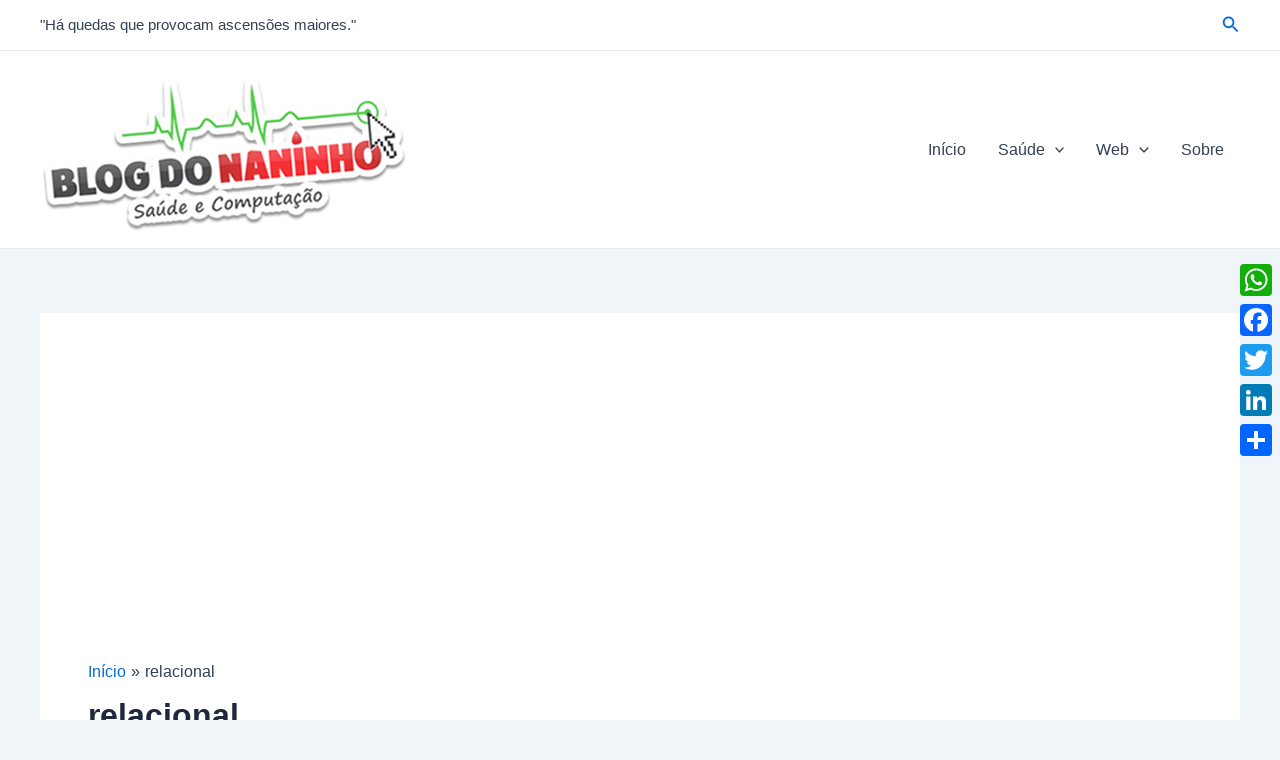

--- FILE ---
content_type: text/html; charset=utf-8
request_url: https://www.google.com/recaptcha/api2/aframe
body_size: 267
content:
<!DOCTYPE HTML><html><head><meta http-equiv="content-type" content="text/html; charset=UTF-8"></head><body><script nonce="o1h9b56fiR8-tjQGJvMjcA">/** Anti-fraud and anti-abuse applications only. See google.com/recaptcha */ try{var clients={'sodar':'https://pagead2.googlesyndication.com/pagead/sodar?'};window.addEventListener("message",function(a){try{if(a.source===window.parent){var b=JSON.parse(a.data);var c=clients[b['id']];if(c){var d=document.createElement('img');d.src=c+b['params']+'&rc='+(localStorage.getItem("rc::a")?sessionStorage.getItem("rc::b"):"");window.document.body.appendChild(d);sessionStorage.setItem("rc::e",parseInt(sessionStorage.getItem("rc::e")||0)+1);localStorage.setItem("rc::h",'1769030862328');}}}catch(b){}});window.parent.postMessage("_grecaptcha_ready", "*");}catch(b){}</script></body></html>

--- FILE ---
content_type: application/javascript; charset=utf-8
request_url: https://fundingchoicesmessages.google.com/f/AGSKWxVnc4n77NTD36v1uLFgtg9NI_42EcBl32fQboXQCzyMP_L8-D_QP52wPpp5mzp_Ev0fJVXu9N0Lxgy9oGMQ35sj-MKGPJeZqJFQpuX1siwS0GLKgX8M3ExMGf-tFQOSb6fu2vGRsdtWdMxw9J1PJEVaPNRv2jFI_28WaZQ32A_pK8IoIMwLKnwUY1u_/_/adx/ads?/img-ads./banners/160/adbot160._overlay_ad.
body_size: -1291
content:
window['e8ba94a7-e071-425a-b14f-e401b2cc19c8'] = true;

--- FILE ---
content_type: application/javascript; charset=utf-8
request_url: https://fundingchoicesmessages.google.com/f/AGSKWxWws70pWK-kB1OXD9nvzvL0JzeyC5LZrO4vtbUnC3bTlGuvylaRSdGgb3k3icNPJuDiMUQcjNlzE1aGvmptlCjEYt532saQrbhWZnFvrxm45gwDODtwyJEyjN5KeUDEn--rz6Kj0A==?fccs=W251bGwsbnVsbCxudWxsLG51bGwsbnVsbCxudWxsLFsxNzY5MDMwODYyLDYyMDAwMDAwMF0sbnVsbCxudWxsLG51bGwsW251bGwsWzcsNl0sbnVsbCxudWxsLG51bGwsbnVsbCxudWxsLG51bGwsbnVsbCxudWxsLG51bGwsMV0sImh0dHBzOi8vbmFuaW5oby5ibG9nLmJyL3RhZy9yZWxhY2lvbmFsLyIsbnVsbCxbWzgsIjlvRUJSLTVtcXFvIl0sWzksImVuLVVTIl0sWzE2LCJbMSwxLDFdIl0sWzE5LCIyIl0sWzE3LCJbMF0iXSxbMjQsIiJdLFsyOSwiZmFsc2UiXV1d
body_size: 120
content:
if (typeof __googlefc.fcKernelManager.run === 'function') {"use strict";this.default_ContributorServingResponseClientJs=this.default_ContributorServingResponseClientJs||{};(function(_){var window=this;
try{
var qp=function(a){this.A=_.t(a)};_.u(qp,_.J);var rp=function(a){this.A=_.t(a)};_.u(rp,_.J);rp.prototype.getWhitelistStatus=function(){return _.F(this,2)};var sp=function(a){this.A=_.t(a)};_.u(sp,_.J);var tp=_.ed(sp),up=function(a,b,c){this.B=a;this.j=_.A(b,qp,1);this.l=_.A(b,_.Pk,3);this.F=_.A(b,rp,4);a=this.B.location.hostname;this.D=_.Fg(this.j,2)&&_.O(this.j,2)!==""?_.O(this.j,2):a;a=new _.Qg(_.Qk(this.l));this.C=new _.dh(_.q.document,this.D,a);this.console=null;this.o=new _.mp(this.B,c,a)};
up.prototype.run=function(){if(_.O(this.j,3)){var a=this.C,b=_.O(this.j,3),c=_.fh(a),d=new _.Wg;b=_.hg(d,1,b);c=_.C(c,1,b);_.jh(a,c)}else _.gh(this.C,"FCNEC");_.op(this.o,_.A(this.l,_.De,1),this.l.getDefaultConsentRevocationText(),this.l.getDefaultConsentRevocationCloseText(),this.l.getDefaultConsentRevocationAttestationText(),this.D);_.pp(this.o,_.F(this.F,1),this.F.getWhitelistStatus());var e;a=(e=this.B.googlefc)==null?void 0:e.__executeManualDeployment;a!==void 0&&typeof a==="function"&&_.To(this.o.G,
"manualDeploymentApi")};var vp=function(){};vp.prototype.run=function(a,b,c){var d;return _.v(function(e){d=tp(b);(new up(a,d,c)).run();return e.return({})})};_.Tk(7,new vp);
}catch(e){_._DumpException(e)}
}).call(this,this.default_ContributorServingResponseClientJs);
// Google Inc.

//# sourceURL=/_/mss/boq-content-ads-contributor/_/js/k=boq-content-ads-contributor.ContributorServingResponseClientJs.en_US.9oEBR-5mqqo.es5.O/d=1/exm=ad_blocking_detection_executable,kernel_loader,loader_js_executable/ed=1/rs=AJlcJMwtVrnwsvCgvFVyuqXAo8GMo9641A/m=cookie_refresh_executable
__googlefc.fcKernelManager.run('\x5b\x5b\x5b7,\x22\x5b\x5bnull,\\\x22naninho.blog.br\\\x22,\\\x22AKsRol-eLDlqyBkZAl80aUjglaYCfwb-5Tyy8FxFz6lPNARKNCFWGetmZjMwV9nC2X01ziyvUQk7xADgkYrTh0QVh3ABDS_8BZpRFoGQLlv-vtZIxQCMSyvGE1MxKXgmx6-nUjLPtMmuyKfC4Lz-YY3iorLsjXbHPQ\\\\u003d\\\\u003d\\\x22\x5d,null,\x5b\x5bnull,null,null,\\\x22https:\/\/fundingchoicesmessages.google.com\/f\/AGSKWxVJ_6HXw8NTt1rF_f6o4H0Nxokniauu1l2Fmjf6xZDhJSZ7mgZDVKuD2begWRo1c3aLZeZHXzdhR_06tXnJx8TBoMdJjVxrZzISgnQVQgHqCwFAbUMoR5IjGO-XP27gXdlbZK6cAw\\\\u003d\\\\u003d\\\x22\x5d,null,null,\x5bnull,null,null,\\\x22https:\/\/fundingchoicesmessages.google.com\/el\/AGSKWxXVYR_8xBUC8joy1s5UsGMT3Eq_43dVvYUT6sx_vvFoLYv1GXlexqHBC7_0ONaMLtVc53qb6YkBI4gE_TvREjhNOCKohZnMQzLXq2clgLQcNgmgY9geptz-LOUX7W6oL3hadzWSzw\\\\u003d\\\\u003d\\\x22\x5d,null,\x5bnull,\x5b7,6\x5d,null,null,null,null,null,null,null,null,null,1\x5d\x5d,\x5b3,1\x5d\x5d\x22\x5d\x5d,\x5bnull,null,null,\x22https:\/\/fundingchoicesmessages.google.com\/f\/AGSKWxU95mTYXijpKKHtK7wHv77gKm7xwczHPmCdTtvfscVLfBRosAnAW7oZ4IMINOdKj5C_9ENAuNzXt4XTxy_WYA94ru24QjJzthji0_1VVf3p9-WSIwZpDcwGl9zY56qlUSRa3LmWxQ\\u003d\\u003d\x22\x5d\x5d');}